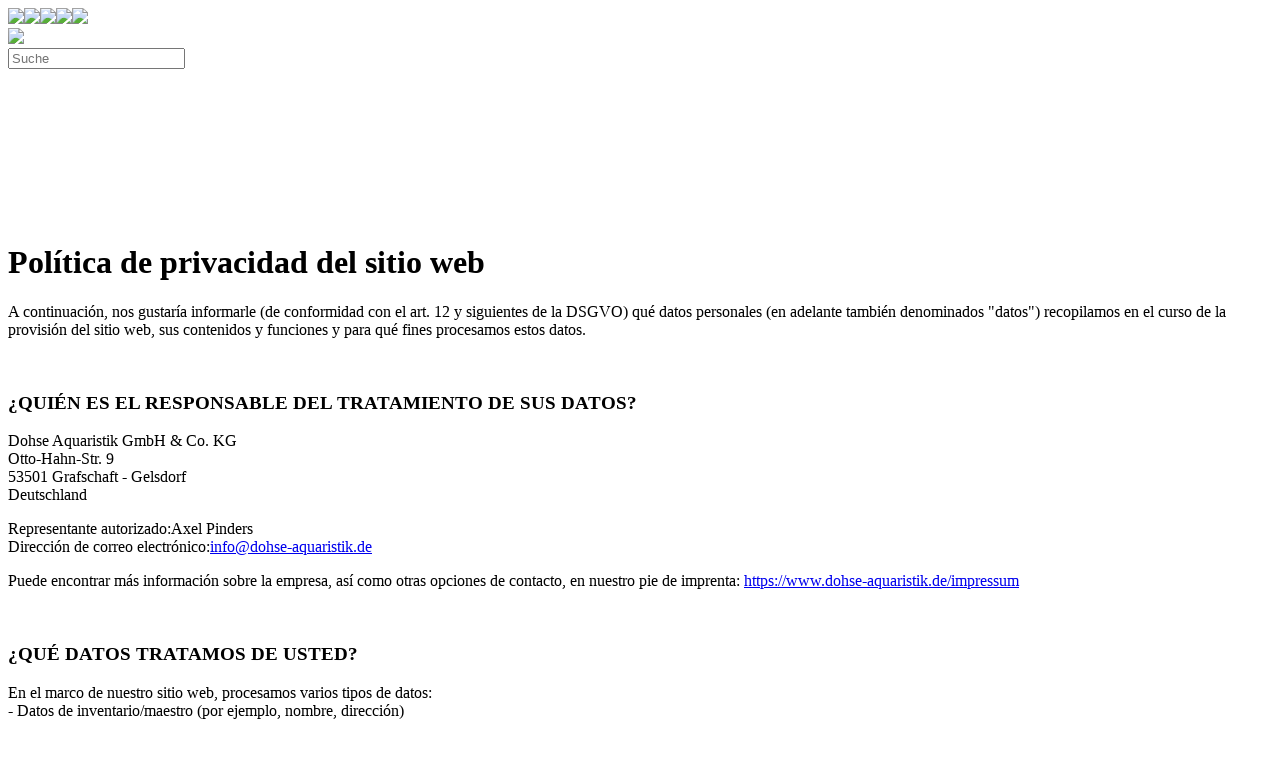

--- FILE ---
content_type: text/html; charset=UTF-8
request_url: https://dupla.com/ES/privacidad
body_size: 10406
content:
<!doctype html>
<html lang="en">
<head>
  <meta charset="utf-8">
  <meta name="viewport" content="width=device-width, initial-scale=1, shrink-to-fit=no">
  <meta name="description" content="">
  <meta name="keywords" content="">
  <meta name="author" content="Dohse Aquaristik GmbH & Co. KG">
  <meta name="robots" content="nofollow, noindex">
  <title>Dupla</title>
  <link href="/assets/css/bootstrap.min.css" rel="stylesheet">
  <link href="/assets/css/fontawesome/all.min.css" rel="stylesheet">

  <link rel="apple-touch-icon" sizes="180x180" href="/assets/imgs/favicon/D/apple-touch-icon.png">
  <link rel="icon" type="image/png" sizes="32x32" href="/assets/imgs/favicon/D/favicon-32x32.png">
  <link rel="icon" type="image/png" sizes="16x16" href="/assets/imgs/favicon/D/favicon-16x16.png">
  <link rel="manifest" href="/assets/imgs/favicon/D/site.webmanifest">
  <link rel="shortcut icon" href="/assets/imgs/favicon/D/favicon.ico">
  <meta name="msapplication-TileColor" content="#ffffff">
  <meta name="msapplication-config" content="/assets/imgs/favicon/D/browserconfig.xml">
  <meta name="theme-color" content="#ffffff">

  <link href="/assets/css/main.css?6975c8e399" rel="stylesheet">

  <script src="/assets/js/jquery-3.5.1.min.js"></script>
  <script>window.jQuery || document.write('<script src="/assets/js/jquery-3.5.1.min.js"><\/script>')</script><script src="/assets/js/bootstrap.bundle.min.js"></script>

</head>
<body class="colorsD mt-0">

    <div class="headblock">
    <div class="container pt-3 pb-3">
      <div class="row align-items-end">
                <div class="col-md-4 col-12 mb-2 text-center text-md-left locales">
          <a href="/DE"><img src="/assets/imgs/flags/de.png" class="flag"></a><a href="/EN"><img src="/assets/imgs/flags/en.png" class="flag"></a><a href="/FR"><img src="/assets/imgs/flags/fr.png" class="flag"></a><a href="/IT"><img src="/assets/imgs/flags/it.png" class="flag"></a><a href="/NL"><img src="/assets/imgs/flags/nl.png" class="flag"></a>        </div>

                <div class="col-md-4 col-12 align-content-center text-center">
          <a href="/ES"><img src="/assets/imgs/D/logo.png"></a>
        </div>

        <div class="col-md-1 col-lg-2">
        </div> 
                <div class="col-md-3 col-lg-2 col-12 mt-3">
          <div class="row">
            <div class="col-12">
              <div class="input-group float-md-right">
                <div class="input-group-prepend">
                  <span class="input-group-text" id="basic-addon1"><i class="fa fa-search"></i></span>
                </div>
                <input type="text" id="search" class="form-control" placeholder="Suche" aria-label="Suche" aria-describedby="basic-addon1">
              </div>
            </div> <!-- /.col-12 -->
          </div> <!-- /.row -->
        </div>

      </div>
    </div><!-- /.container -->
  </div>

  <script>
  $(document).ready(function() {
    $('#search').on('keyup', function (e) {
      if (e.key === 'Enter' || e.keyCode === 13) {
          if ($('#search').val().length >= 3) {
            window.location.href = '/ES/buscar/'+encodeURIComponent($('#search').val());
          }
      }
    });
  });
  </script>

    <div class="container separator">
  </div>

  
  <div id="keyvisual_video">
    <video playsinline="playsinline" autoplay="autoplay" muted="muted" loop="loop" style="">
        <source src="/assets/_video_header/video_D.mp4" type="video/mp4">
          <img src="/assets/_video_header/video_D.png" title="Your browser does not support the <video> tag">
      </video>
  </div><!-- /video -->

  <script>
  $(document).ready(function() {
    $('#keyvisual_video video').attr('style', 'max-height:'+((window.innerWidth / 1920)*500)+"px;");
    $('#keyvisual_video video').on('loadeddata', function() { $('#keyvisual_video video').attr('style', ''); });
  });
  </script>

<main role="main" class="textpage">

  <div class="container mb-5">
    
    <div class="row">
      <div class="col-12">
        <h1>Política de privacidad del sitio web</h1>
<p>A continuación, nos gustaría informarle (de conformidad con el art. 12 y siguientes de la DSGVO) qué datos personales (en adelante también denominados "datos") recopilamos en el curso de la provisión del sitio web, sus contenidos y funciones y para qué fines procesamos estos datos.</p>
<p>&nbsp;</p>
<h3>¿QUIÉN ES EL RESPONSABLE DEL TRATAMIENTO DE SUS DATOS?</h3>
<p>Dohse Aquaristik GmbH &amp; Co. KG<br />
  Otto-Hahn-Str. 9<br />
  53501 Grafschaft - Gelsdorf<br />
  Deutschland</p>
<p>Representante autorizado:Axel Pinders<br />
Dirección de correo electrónico:<a href="mailto:info@dohse-aquaristik.de">info@dohse-aquaristik.de</a></p>
<p>Puede encontrar más información sobre la empresa, así como otras opciones de contacto, en nuestro pie de imprenta: <a href="https://www.dohse-aquaristik.de/impressum">https://www.dohse-aquaristik.de/impressum</a></p>
<p>&nbsp;</p>
<h3>¿QUÉ DATOS TRATAMOS DE USTED?</h3>
<p>En el marco de nuestro sitio web, procesamos varios tipos de datos:<br />
  - Datos de inventario/maestro (por ejemplo, nombre, dirección)<br />
  - Datos de contenido (por ejemplo, mensajes enviados, entrada de texto)<br />
  - Datos de contacto (por ejemplo, dirección de correo electrónico, número de teléfono)<br />
  - Datos de comunicación (por ejemplo, información del dispositivo, direcciones IP)<br />
  - Datos de uso (por ejemplo, subpáginas visitadas, términos de búsqueda, áreas de interés, duración/horas de acceso)</p>
<p>Tratamos estos datos de diferentes categorías de interesados:<br />
  - Partes interesadas y usuarios (por ejemplo, visitantes del sitio web)<br />
  - Empleados (por ejemplo, empleados, solicitantes)<br />
  - Socios comerciales (por ejemplo, clientes potenciales, clientes, proveedores)<br />
  - Socio de comunicación</p>
<p>&nbsp;</p>
<h3>¿POR QUÉ Y PARA QUÉ TRATAMOS ESTOS DATOS?</h3>
<p>A través de nuestro sitio web, tenemos la oportunidad de ofrecer a los visitantes información sobre nuestra empresa, así como sobre nuestros productos y servicios. Este suministro de información se basa en el interés legítimo (Art. 6 párrafo 1 lit. f DSGVO).</p>
<p>Si recibimos datos suyos, en principio solo procesaremos estos datos para los fines para los que los recibimos o recopilamos.</p>
<p>El tratamiento de datos para otros fines solo puede considerarse si existen los requisitos legales necesarios de conformidad con el art. 6, párr. 4 de la DSGVO. En este caso, por supuesto, cumpliremos con las obligaciones de información de acuerdo con el Art. 13 (3) DSGVO y el Art. 14 (4) DSGVO.</p>
<p>Tratamos estos datos con las siguientes finalidades:</p> <p>Tratamos estos datos con las siguientes finalidades.<br />
  - Puesta a disposición del sitio web, sus funciones y contenidos<br />
  - Respuesta a las consultas y comunicación<br />
  - Medidas de seguridad<br />
  - Medición del alcance, marketing y marketing directo<br />
  - Cumplimiento de las obligaciones (pre)contractuales, rendimiento y servicio</p>
<p>&nbsp;</p>
<h3>UNA NOTA ESPECIAL: PROVISIÓN DE LA OFERTA EN LÍNEA Y ALOJAMIENTO WEB</h3>
<p>Utilizamos un proveedor de servicios de alojamiento web para poder ofrecer nuestra oferta en línea de forma segura y eficiente. Dependemos de sus servicios de infraestructura y plataforma, capacidad informática, espacio de almacenamiento, bases de datos y servicios técnicos de mantenimiento y seguridad.</p>
<p>Por el mero hecho de utilizar nuestro sitio web, los sistemas recogen automáticamente una serie de datos como parte del alojamiento web. Estos datos son técnicamente necesarios para garantizar la estabilidad y seguridad de los sistemas. El tratamiento se realiza sobre la base legal del interés legítimo (Art. 6 párrafo 1 lit. f DSGVO).<br />
  Estos datos (en el contexto de los archivos de acceso/registro) pueden incluir: Dirección IP, fecha/hora de la solicitud, contenido de la página solicitada, contenido transmitido, volumen de datos transmitidos, sitio web de referencia, navegador, sistema operativo, idioma, etc.<br />
  Estos datos recogidos se eliminan automáticamente o se anonimizan después de una semana.</p>
<p>Para proteger aún más los datos del usuario, utilizamos medidas de seguridad adicionales como el acortamiento de la dirección IP o el cifrado SSL del sitio web.</p>
<p><span style="font-size: 80%;">Proveedores de alojamiento web anunciados:<br />
  <strong>Host Europe</strong><br />
  Proveedor: Host Europe GmbH, Hansestrasse 111, 51149 K&ouml;ln, Deutschland<br />
  Página web: <a href="https://www.hosteurope.de">https://www.hosteurope.de</a><br />
  Declaración de protección de datos: <a href="https://www.hosteurope.de/AGB/Datenschutzerklaerung/">https://www.hosteurope.de/AGB/Datenschutzerklaerung/</a></span></p>
<p>&nbsp;</p>
<h3><a name="cookies"></a>UNA NOTA ESPECIAL: COOKIES</h3>
<p>Las cookies son pequeños archivos de texto que su navegador almacena automáticamente en su ordenador. Permiten el análisis de su uso del sitio web, pero también la asignación de los contenidos solicitados por usted.</p>
<p>Hay dos tipos diferentes de cookies.<br />
  Las cookies temporales (por ejemplo, las cookies de sesión) son eliminadas automáticamente por su navegador tan pronto como abandona el sitio web o, dependiendo de la configuración, cuando cierra su navegador. Estas cookies son necesarias para el correcto uso del sitio web.</p>
<p>Las cookies permanentes permanecen activas en la memoria hasta que se cierra la sesión de forma activa o se supera una duración predefinida. También puede eliminar activamente estas cookies en cualquier momento en la configuración de seguridad de su navegador. Estas cookies pueden almacenar los intereses de los usuarios o ser utilizadas para medir el alcance o con fines de marketing.</p>
<p>Además, hay cookies esenciales, que son necesarias para el funcionamiento del sitio web.</p>
<p>Este sitio web solo utiliza cookies temporales que son necesarias para el funcionamiento del sitio web. Dado que son esenciales para el uso de la oferta en línea, su procesamiento se basa en la base legal del interés legítimo (Art. 6 párrafo 1 lit. f DSGVO).</p>
<p>&nbsp;</p>
<h3><a name="newsletter"></a>UNA NOTA ESPECIAL: EL BOLETÍN DE NOTICIAS</h3>
<p>Enviamos un boletín informativo a intervalos regulares para mantener a nuestros suscriptores al día de las noticias y los nuevos productos y servicios.</p>
<p>El registro para nuestro boletín de noticias tiene lugar en principio &uuml;tzlich sobre el llamado procedimiento de doble opt-in. Después de registrarse en el formulario correspondiente de nuestro sitio web con su dirección de correo electrónico para el boletín, recibirá un correo electrónico con un enlace de confirmación. Cuando confirme su suscripción al boletín haciendo clic en el enlace, el proceso de registro habrá finalizado. Para documentar los requisitos legales de prueba de este doble opt-in, nuestro proveedor de servicios de boletines informativos registra su dirección IP y el momento del consentimiento. A efectos de una objeción permanente a la recepción del boletín, su dirección de correo electrónico se almacena en el contexto de una lista negra. El registro del curso correcto del proceso de suscripción/desuscripción tiene lugar sobre la base legal del interés legítimo (Art. 6 párrafo 1 lit. f DSGVO).</p>
<p>El envío del boletín informativo se basa de nuevo en la base legal del consentimiento (Art. 6 párrafo 1 lit. a DSGVO). Este consentimiento puede ser revocado en cualquier momento. Para ello, basta con hacer clic en el enlace correspondiente para darse de baja en el pie de página de cada boletín o ponerse en contacto con nosotros por correo electrónico en El envío del boletín se basa de nuevo en la base legal del consentimiento (art. 6, párr. 1 lit. a DSGVO). Este consentimiento puede ser revocado en cualquier momento. Para ello, sólo tiene que hacer clic en el enlace correspondiente para darse de baja en el pie de página de cada boletín o ponerse en contacto con nosotros por correo electrónico en <a href="mailto:info@dohse-aquaristik.de">info@dohse-aquaristik.de</a> - entonces estaremos encantados de ayudarle.</p>
<p>Además, podemos analizar el éxito de nuestra campaña de boletines a través de nuestro proveedor de servicios de boletines. Los boletines de noticias contienen los llamados web beacons, imágenes transparentes muy pequeñas que se cargan desde el servidor del proveedor del boletín de noticias cuando éste se visualiza y que indican que el correo electrónico se ha abierto. Cuando se llama a esta baliza web, se recoge información técnica y sobre su navegador y sistema informático, así como su dirección IP y la hora de la llamada. Además, recogemos información sobre los enlaces en los que se ha hecho clic. Esta información puede ser asignada al usuario por razones técnicas, pero no es nuestro objetivo identificar al usuario. Sólo queremos que nuestros contenidos sean mejores y más interesantes para usted a través del análisis.</p>
<p><span style="font-size: 80%;">Proveedor de boletines informativos insertados:<br />
  <strong>Newsletter2go</strong><br />
  Proveedor:&nbsp;<span>Sendinblue GmbH,&nbsp;<span>K&ouml;penicker Stra&szlig;e 126,&nbsp;<span>10179 Berlin</span></span></span><br />
  Página web:<a href="/adm/text_pages/edit/%20https:/de.sendinblue.com/"> https://de.sendinblue.com/</a><a href="https://de.sendinblue.com/"><br />
  </a>Declaración de privacidad: <a href="/adm/text_pages/edit/%20https:/de.sendinblue.com/legal/privacypolicy/">https://de.sendinblue.com/legal/privacypolicy/</a><a href="https://mailchimp.com/legal/privacy/"><br />
  </a></span></p>
<p>&nbsp;</p>
<h3><a name="kontaktformular"></a>UNA NOTA ESPECIAL: FORMULARIO DE CONTACTO</h3>
<p>Si desea enviarnos una consulta a través del formulario de contacto, los datos que nos proporcione (incluida su dirección de correo electrónico, su nombre y su solicitud) serán almacenados y transmitidos. Este tratamiento de su solicitud se basa en la base legal del cumplimiento de las medidas precontractuales (art. 6 párr. 1 lit. b DSGVO) y además en el interés legítimo de responder a su solicitud (art. 6 párr. 1 lit. f DSGVO).</p>
<p>No cederemos los datos recibidos de usted a terceros sin su consentimiento previo. Eliminamos los datos acumulados en este contexto una vez que el almacenamiento ya no es necesario (por ejemplo, cuando la consulta se ha completado), o restringimos el procesamiento si hay obligaciones legales de conservar los datos.</p> <p>No transmitiremos sus datos a terceros sin su consentimiento previo.</p>
<p>&nbsp;</p>
<h3><a name="embed"></a>EEN NOTA ESPECIAL: FUNCIONES Y CONTENIDOS INTEGRADOS</h3>
<p>Siempre nos esforzamos por hacer que el contenido de nuestro sitio web sea interesante y útil para usted.  Para ello, integramos elementos funcionales y de contenido de otros proveedores ("terceros proveedores"). Pueden ser mapas, fuentes, vídeos, gráficos u otros contenidos interactivos.</p>
<p>La integración de estos contenidos requiere que el proveedor externo reciba su dirección IP. Sin esto, el proveedor externo no puede mostrarle/transmitirle el contenido. Cuando usted accede al contenido, el proveedor respectivo puede establecer cookies para evaluar el tráfico de visitantes en las páginas que visita. Además, pueden tratarse datos como los de localización, la duración de la visita, las páginas de referencia, información sobre el sistema operativo y el navegador.</p>
<p>Utilizamos el contenido de estos terceros proveedores basándonos en la base legal del interés legítimo (Art. 6 párrafo 1 lit. f DSGVO).</p>
<p><span style="font-size: 80%;">Proveedores utilizados:<br />
  <strong>Google Maps</strong><br />
  Proveedor: Google Ireland Limited, Gordon House, Barrow Street, Dublin 4, Irland<br />
  Empresa matriz: Google LLC, 1600 Amphitheatre Parkway, Mountain View, CA 94043, USA<br />
  Página web: <a href="https://cloud.google.com/maps-platform">https://cloud.google.com/maps-platform</a><br />
  Declaración de privacidad: <a href="https://policies.google.com/privacy">https://policies.google.com/privacy</a><br />
  Objeción (Opt-Out): <a href="https://tools.google.com/dlpage/gaoptout?hl=de">https://tools.google.com/dlpage/gaoptout?hl=de</a><br />
  Configuración de la visualización de los anuncios: <a href="https://adssettings.google.com/authenticated">https://adssettings.google.com/authenticated</a><br />
  <br />
  <strong>YouTube-Videos</strong><br />
  Proveedor:Google Ireland Limited, Gordon House, Barrow Street, Dublin 4, Irland<br />
  Empresa matriz:Google LLC, 1600 Amphitheatre Parkway, Mountain View, CA 94043, USA<br />
  Página web: <a href="https://www.youtube.com">https://www.youtube.com</a><br />
  Declaración de privacidad: <a href="https://policies.google.com/privacy">https://policies.google.com/privacy</a><br />
  Objeción (Opt-Out): <a href="https://tools.google.com/dlpage/gaoptout?hl=de">https://tools.google.com/dlpage/gaoptout?hl=de</a><br />
  Configuración de la visualización de los anuncios: <a href="https://adssettings.google.com/authenticated">https://adssettings.google.com/authenticated</a></span></p>
<p>&nbsp;</p>
<h3>¿EN QUÉ BASE LEGAL SE BASA EL TRATAMIENTO?</h3>
<p>La base legal para el tratamiento de los datos personales es en principio &ndash; salvo que existan todavía disposiciones legales específicas &ndash; Art. 6 DSGVO. En concreto, aquí entran en consideración las siguientes posibilidades:</p>
<p>- Tratamiento de datos sobre la base del consentimiento (Art. 6 párrafo 1 lit. a DSGVO)<br />
  - Tratamiento de datos para la ejecución de contratos o medidas precontractuales (Art. 6 párrafo 1 lit. b DSGVO)<br />
  - Tratamiento de datos sobre la base de un equilibrio de intereses (Art. 6 párrafo 1 lit. f DSGVO)<br />
  <p>Si los datos personales se procesan sobre la base de su consentimiento, usted tiene derecho a revocar su consentimiento en cualquier momento con efecto para el futuro contra nosotros.</p>
  <p>Si tratamos los datos sobre la base de un equilibrio de intereses, usted, como interesado, tiene derecho a oponerse al tratamiento de los datos personales, teniendo en cuenta lo dispuesto en el artículo 21 del RGPD.</p>
  <p>&nbsp;</p> <p>
<h3>¿CUÁNTO TIEMPO SE ALMACENAN LOS DATOS?</h3>
<p>Tratamos los datos siempre que sea necesario para el propósito respectivo.</p> <p>
<p>En la medida en que existan obligaciones legales de almacenamiento &ndash; por ejemplo, en el derecho mercantil o en el derecho fiscal &ndash; los datos personales en cuestión se almacenarán mientras dure la obligación de almacenamiento. Tras la expiración de la obligación de almacenamiento, se comprobará si hay necesidad de seguir procesando. Si ya no es necesario, los datos serán eliminados.</p>
<p>Básicamente, hacia el final de un año natural, llevamos a cabo una revisión de los datos con respecto a la necesidad de un tratamiento posterior. Debido al volumen de datos, esta revisión se lleva a cabo con respecto a tipos específicos de datos o fines de tratamiento.</p>
<p>Puede solicitar en cualquier momento (véase "Sus derechos como interesado") información sobre los datos que tenemos almacenados sobre usted y, si no es necesario, también puede solicitar que se eliminen los datos o se restrinja su tratamiento.</p>
<p>&nbsp;</p>
<h3>¿A QUÉ RECEPTORES SE TRANSMITIRÁN LOS DATOS?</h3>
<p>Sus datos personales sólo se transmitirán a terceros si es necesario para la ejecución del contrato con usted, si la transmisión está permitida sobre la base de un equilibrio de intereses en el sentido del art. 6 (1) f DSGVO, si estamos obligados legalmente a transmitir los datos o si usted ha dado su consentimiento para ello. En la fase previa a una posible transferencia de sus datos, nos aseguramos de que la protección de sus datos también esté garantizada para el tercero.</p>
<p>&nbsp;</p>
<h3>¿DÓNDE SE PROCESAN SUS DATOS?</h3>
<p>A menos que se indique lo contrario en las funciones individuales, sus datos personales serán procesados por nosotros en centros de datos en la República Federal de Alemania, la Unión Europea o el Espacio Económico Europeo.</p>
<p>No tenemos ninguna influencia en el lugar donde se procesan sus datos por el boletín de noticias o el proveedor de contenido incrustado. Para más detalles, consulte sus avisos de protección de datos.</p> <p>No tenemos ninguna influencia en el tratamiento de sus datos.</p>
<p>&nbsp;</p>
<h3>SUS DERECHOS COMO &bdquo;AFECTADO&ldquo;</h3>
<p>Tienes derecho a la información sobre los datos personales que tratamos sobre ti.</p>
<p>Si realiza una solicitud de información que no sea por escrito, le pedimos que entienda que entonces podremos exigirle que aporte pruebas para demostrar que es la persona que dice ser.</p>
<p>Al solicitar la información, nos gustaría señalar que no tenemos acceso a los metadatos que son o fueron procesados por el proveedor de servicios de boletines o el proveedor de contenido incrustado. Por lo tanto, no podemos proporcionarle ninguna información al respecto. Sólo el proveedor respectivo tiene acceso a los datos almacenados sobre sus usuarios con el fin de proporcionar información y sólo este proveedor tiene acceso para tomar las medidas apropiadas si es necesario.<br />
  Si todavía necesita ayuda, no dude en ponerse en contacto con nosotros.</p> <p>
<p>También tiene derecho a la rectificación o a la supresión o a la limitación del tratamiento en la medida en que le corresponda por ley.</p> <p
<p>Además, tiene derecho a oponerse al tratamiento en el ámbito de la ley. Lo mismo ocurre con el derecho a la portabilidad de los datos.</p>
<p>En particular, tiene derecho a oponerse, de conformidad con el artículo 21, apartados 1 y 2, de la DSGVO, al tratamiento de sus datos en relación con la comercialización directa, si se lleva a cabo sobre la base de un equilibrio de intereses.</p>
<p>También tiene derecho a presentar una reclamación ante una autoridad de control de protección de datos sobre el tratamiento de sus datos personales por nuestra parte. En el siguiente enlace se puede encontrar un resumen de los responsables de la protección de datos de los países, así como sus datos de contacto: <a href="https://www.bfdi.bund.de/DE/Infothek/Anschriften_Links/anschriften_links-node.html">https://www.bfdi.bund.de/DE/Infothek/Anschriften_Links/anschriften_links-node.html</a></p><p>&nbsp;</p>
<h3>PARA QUE PUEDA PONERSE EN CONTACTO CON NUESTRO CONTRATISTA DE PROTECCIÓN DE DATOS</h3>
<p>Hemos nombrado a un encargado<br />
  Puede ponerse en contacto con él de la siguiente manera:</p>
<p>Dohse Aquaristik GmbH &amp; Co. KG<br />
  - Datenschutzbeauftragter -<br />
  Otto-Hahn-Str. 9<br />
  53501 Grafschaft - Gelsdorf<br />
  Deutschland<br />
  E-Mail:&nbsp;<a href="mailto:datenschutz@dohse-aquaristik.de">datenschutz@dohse-aquaristik.de</a></p>
<p>&nbsp;</p>
<h3>ADVERTENCIAS A LA PRESENTE DECLARACIÓN DE PROTECCIÓN DE DATOS</h3>
<p>Nos esforzamos por actualizar esta declaración de protección de datos con regularidad y por mantenerla al día. Por lo tanto, es posible que el contenido de esta declaración cambie. Le rogamos que se informe regularmente sobre la situación actual de nuestra información sobre protección de datos.</p>
<p>En el caso de que tratemos sus datos sobre la base del consentimiento, le notificaremos automáticamente cualquier cambio en nuestra declaración de protección de datos.
<p>Fecha: junio de 2020</p>
      </div>
    </div>
  </div>
</main>

<script type="text/javascript">
  var _paq = window._paq = window._paq || [];
    _paq.push(["disableCookies"]);
  _paq.push(['trackPageView']);
  _paq.push(['enableLinkTracking']);
  (function() {
    var u="/matomo/";
    _paq.push(['setTrackerUrl', u+'matomo.php']);
    _paq.push(['setSiteId', '4']);    var d=document, g=d.createElement('script'), s=d.getElementsByTagName('script')[0];
    g.type='text/javascript'; g.async=true; g.src=u+'matomo.js'; s.parentNode.insertBefore(g,s);
  })();
</script>
<noscript><p><img src="//dohse-aquaristik.com/matomo/matomo.php?idsite=1&amp;rec=1" style="border:0;" alt="" /></p></noscript>


<script>
(function(){if(!window.chatbase||window.chatbase("getState")!=="initialized"){window.chatbase=(...arguments)=>{if(!window.chatbase.q){window.chatbase.q=[]}window.chatbase.q.push(arguments)};window.chatbase=new Proxy(window.chatbase,{get(target,prop){if(prop==="q"){return target.q}return(...args)=>target(prop,...args)}})}const onLoad=function(){const script=document.createElement("script");script.src="https://www.chatbase.co/embed.min.js";script.id="e26apK2eMgOlAF1UJ95Wj";script.domain="www.chatbase.co";document.body.appendChild(script)};if(document.readyState==="complete"){onLoad()}else{window.addEventListener("load",onLoad)}})();
</script>



<script>
$(document).ready(function() {
    // Check if the cookie exists
    if (!sessionStorage.getItem('cookieNoticeAccepted')) {
        // Create the info box
        var $cookieNotice = $('<div>')
            .addClass("popup")
            .css({
                'position': 'fixed',
                'bottom': '20px',
                'left': '20px',
                'max-width': '300px',
                'padding': '15px',
                'color': 'white',
                'border-radius': '5px',
                'box-shadow': '0 2px 5px rgba(0,0,0,0.2)',
                'z-index': '9999',
                'font-size': '14px'
            })
            .html(
                'Solo utilizamos cookies técnicamente necesarias, que se eliminan automáticamente al final de la sesión. Más información en nuestras: <a href="/ES/privacidad">Política de Privacidad</a>' +
                '<button style="display: block; margin-top: 10px; padding: 5px 15px; ' +
                ' border: none; border-radius: 3px; ' +
                'cursor: pointer; font-weight: bold;">OK</button>'
            )
            .appendTo('body');

        // Handle the OK button click
        $cookieNotice.find('button').on('click', function() {
            // Store in session storage
            sessionStorage.setItem('cookieNoticeAccepted', 'true');
            // Hide and remove the notice
            $cookieNotice.fadeOut(300, function() {
                $(this).remove();
            });
        });
    }
});
</script>





<div class="container separator">
</div>

<div class="container minibrands mb-3 mt-4">
  <div class="row">
    <div class="col-md-3 col-4">
      <p>Nuestras marcas:</p>
    </div>
    <div class="col-md-2 col-4">
      <a href="https://hobby-aquaristik.com/ES"><img src="/assets/imgs/logos/logo_A.png"></a>
    </div>
    <div class="col-md-2 col-4">
      <a href="https://hobby-terraristik.com/ES"><img src="/assets/imgs/logos/logo_T.png"></a>
    </div>
    <div class="col-md-2 offset-md-0 offset-sm-3 offset-xs-3 col-4">
      <a href="https://dupla.com/ES"><img src="/assets/imgs/logos/logo_D.png"></a>
    </div>
    <div class="col-md-3 col-4">
      <a href="https://dupla-marin.com/ES"><img src="/assets/imgs/logos/logo_M.png"></a>
    </div>
  </div><!-- /.row -->
</div><!-- /.container -->


<footer class=" pb-3">
      <div class="container">
      <div class="row">
        <div class="col-lg-3 col-6">

          <ul><p><a href="/ES/Productos">Grupos de productos</a></p>
            <li><a href="/ES/novedades">Novedades</a></li><li><a href="/ES/acuarios-y-armarios-base">Acuarios & Armarios base</a></li><li><a href="/ES/decoracion-natural">Decoración natural</a></li><li><a href="/ES/iluminacin">Iluminación</a></li><li><a href="/ES/sistema-de-calefaccin">Sistema de calefacción</a></li><li><a href="/ES/tratamiento-del-agua2">Tratamiento del agua</a><ul class="mt-0 mb-0"><li><a href="/ES/tratamiento-del-agua">Tratamiento del agua</a></li><li><a href="/ES/subr%E3%BAbrica-para-%E3%B3smosis">Subrúbrica para ósmosis</a></li></ul></li><li><a href="/ES/cuidado-de-plantas2">Cuidado de plantas</a><ul class="mt-0 mb-0"><li><a href="/ES/cuidado-de-plantas">Cuidado de plantas</a></li><li><a href="/ES/sustrato">Sustrato</a></li><li><a href="/ES/aqua-scaping">Aqua Scaping</a></li></ul></li><li><a href="/ES/sistemas-de-co2">Sistemas de CO<sub>2</sub></a></li><li><a href="/ES/alimento">Alimento</a></li><li><a href="/ES/accessoires">Accessoires</a></li>          </ul>

        </div>

        <div class="col-lg-3 col-6">

          <ul><p>Service</p>
            <li><a href="/ES/registro_de_producto">Registro de producto</a></li><li><a href="/ES/Catálogo">Catálogo</a></li><li><a href="/ES/newsletter">Newsletter</a></li><li><a href="/ES/Archivo">Archivo de documentos</a></li>          </ul>

          <ul><p>Vendedor</p>
            <li><a href="/ES/registro_de_concesionarios">Concesionario Registro</a></li><li><a href="/ES/Importadores">Importadores</a></li>            <li id="haendler_login" class="mt-3"><a href="#" data-toggle="modal" data-target="#loginModal">Inicio de sesión del distribuidor</a></li>
            <li class=""><a href="https://shop.dohse-aquaristik.com/ES">Tienda para distribuidores</a></li>
                      </ul>
          </div>

          <div class="col-lg-3 col-md-6">

            <ul><p>Nuestro consejo</p>
              <li><a href="/ES/historia">Historia & filosofía</a></li><li><a href="/ES/como_llegar">Cómo llegar</a></li><li><a href="/ES/newsletter">X</a></li><li><a href="/ES/contacto">Contacto</a></li><li><a href="/ES/condiciones_generales">Condiciones generales</a></li><li><a href="/ES/privacidad">Privacidad</a></li>            </ul>

            <ul><p>Social Media</p>
              <li><a href="https://www.facebook.com/dohseaquaristik">Facebook</a></li><li><a href="https://www.youtube.com/user/dohseaquaristik">YouTube</a></li><li><a href="https://www.instagram.com/dohseaquaristik/">Instagram</a></li>            </ul>

          </div>
          <div class="col-lg-3 col-md-6">
            <address><b>Dohse Aquaristik<br>
            GmbH & Co. KG</b><br>
            Otto-Hahn-Str. 9<br>
            53501 Grafschaft - Gelsdorf</address>
            Tel. <a href="tel:+49222594150">+49 2225 9415-0</a><br>
            <a href="mailto:info@dohse-aquaristik.de">info@dohse-aquaristik.de</a>

            <ul class="mt-4"><p>Nuestras marcas</p>
              <li><a href="https://hobby-aquaristik.com/ES">HOBBY Aquaristik</a></li><li><a href="https://hobby-terraristik.com/ES">HOBBY Terraristik</a></li><li><a href="https://dupla.com/ES">Dupla</a></li><li><a href="https://dupla-marin.com/ES">DuplaMarin</a></li>            </ul>

          </div>
        </div>

        <p class="text-center" style="font-size: 70%">&copy; 2026 Dohse Aquaristik GmbH & Co. KG</p>
      </div>
    </footer>


<div class="modal fade" id="loginModal" tabindex="-1" role="dialog" aria-labelledby="logineModalLabel" aria-hidden="true">
  <div class="modal-dialog" role="document">
    <div class="modal-content">
      <div class="modal-header">
        <h5 class="modal-title" id="exampleModalLabel">Inicio de sesión del distribuidor</h5>
        <button type="button" class="close" data-dismiss="modal" aria-label="Schließen">
          <span aria-hidden="true">&times;</span>
        </button>
      </div>
      <div class="modal-body" id="modal_login">

        <form id="h_login">
          <div class="row">
            <div class="col-10 offset-1">
              <p>MRegístrese aquí para descargar los datos avanzados de los artículos o las imágenes imprimibles.
Si desea realizar un pedido, visite nuestra <a href="https://shop.dohse-aquaristik.com">Tienda del vendedor</a>.</p>
              <div class="form-group mt-4">
                <label for="display_order">Nombre de usuario / Dirección de correo electrónico</label>
                <input type="text" id="username" placeholder="" name="username" value="" class="form-control">
                <div class="invalid-feedback">Benutzername falsch.</div>
              </div>

              <div class="form-group">
                <label for="display_order">Contraseña</label>
                <input type="password" id="password" placeholder="" name="password" value="" class="form-control">
                <div class="invalid-feedback">Contraseña incorrecta.</div>
              </div>

              <div class="form-group">
                <div class="row">
                <div class="col-5">
                  <p class=""><a class="small" href="#" id="pass_forgot">¿Ha olvidado su contraseña?</a></p>
                </div>
                <div class="col-5 offset-2 text-right">
                <button type="submit" class="btn btn-primary mt-3 mb-2 signin"><i class="fa fa-sign-in-alt"></i> Inicio de sesión</button>
                </div>
              </div>
              </div>

            </div>
          </div>

		<div class="row">
            <div class="col-12 mt-3 mb-3">
              <p class="small">Cuando usted se conecta a la tienda, se almacena una cookie necesaria para que podamos asignar su pedido a su cuenta.
                a su cuenta. Por razones de seguridad, esta cookie tiene una validez de 6 horas, tras las cuales se elimina automáticamente se borrará automáticamente y tendrás que volver a conectarte.</p>
            </div>
          </div>


        </form>

      </div>


      <div class="modal-body" id="modal_forgot" style="display:none;">

        <form id="h_forgot">
          <div class="row">
            <div class="col-10 offset-1">
              <p>¿Ha olvidado su contraseña? No hay problema.</p>
              <p>Si rellena el siguiente formulario, le enviaremos directamente un enlace para restablecer su contraseña.
                El enlace contenido en el correo electrónico es válido durante 60 minutos.</p>
              <div class="form-group mt-4">
                <label for="display_order">Dirección de correo electrónico</label>
                <input type="text" id="email" placeholder="" name="email" value="" class="form-control">
              </div>

              <div class="form-group">
                <div class="row">
                <div class="col-12 text-center">
                <button type="submit" class="btn btn-primary mt-3 mb-2 signin"><i class="fa fa-key"></i> Restablecimiento de la contraseña</button>
                </div>
              </div>
              </div>

            </div>
          </div>
        </form>

      </div>

    </div>
  </div>
</div>


<script>
$(document).ready(function() {

  $('#pass_forgot').on('click', function() {
    $('#modal_login').fadeOut("fast", function() {
      $('#modal_forgot').fadeIn('fast');
    });
  });

  $('#h_login').on('submit', function(e) {
    e.preventDefault();

    $('#username').removeClass('is-invalid'); $('#password').removeClass('is-invalid');

    $.ajax({
      type: "POST",
      url: "/ajax",
      data: { username: $('#username').val(), password: $('#password').val(), haendler_login: 1 } })
      .done(function(data) {
        if (data == 1) { window.location.replace(location.pathname); } // login successful
        else { $('#username').addClass('is-invalid'); $('#password').addClass('is-invalid'); }
      });
    });

    $('#h_forgot').on('submit', function(e) {
      e.preventDefault();

      $.ajax({
        type: "POST",
        url: "/ajax",
        data: { email: $('#email').val(), haendler_reset: 1, locale: 'ES' } })
        .done(function(data) {
          window.location.replace(location.pathname);
        });
      });



  });
  </script>

</body>
</html>
